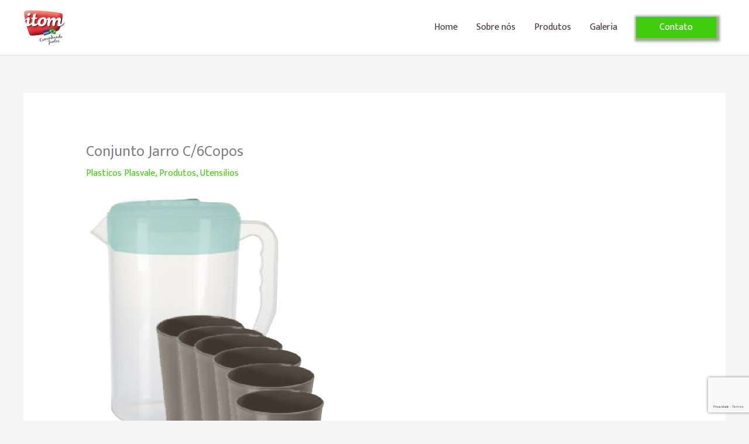

--- FILE ---
content_type: text/html; charset=utf-8
request_url: https://www.google.com/recaptcha/api2/anchor?ar=1&k=6LejHGkaAAAAAGoC77EVeBaiE8vfhMlPMsDjBuaR&co=aHR0cHM6Ly93d3cuaXRvbS5jdjo0NDM.&hl=pt&v=PoyoqOPhxBO7pBk68S4YbpHZ&size=invisible&badge=bottomright&anchor-ms=20000&execute-ms=30000&cb=ofadvcg446cf
body_size: 49469
content:
<!DOCTYPE HTML><html dir="ltr" lang="pt"><head><meta http-equiv="Content-Type" content="text/html; charset=UTF-8">
<meta http-equiv="X-UA-Compatible" content="IE=edge">
<title>reCAPTCHA</title>
<style type="text/css">
/* cyrillic-ext */
@font-face {
  font-family: 'Roboto';
  font-style: normal;
  font-weight: 400;
  font-stretch: 100%;
  src: url(//fonts.gstatic.com/s/roboto/v48/KFO7CnqEu92Fr1ME7kSn66aGLdTylUAMa3GUBHMdazTgWw.woff2) format('woff2');
  unicode-range: U+0460-052F, U+1C80-1C8A, U+20B4, U+2DE0-2DFF, U+A640-A69F, U+FE2E-FE2F;
}
/* cyrillic */
@font-face {
  font-family: 'Roboto';
  font-style: normal;
  font-weight: 400;
  font-stretch: 100%;
  src: url(//fonts.gstatic.com/s/roboto/v48/KFO7CnqEu92Fr1ME7kSn66aGLdTylUAMa3iUBHMdazTgWw.woff2) format('woff2');
  unicode-range: U+0301, U+0400-045F, U+0490-0491, U+04B0-04B1, U+2116;
}
/* greek-ext */
@font-face {
  font-family: 'Roboto';
  font-style: normal;
  font-weight: 400;
  font-stretch: 100%;
  src: url(//fonts.gstatic.com/s/roboto/v48/KFO7CnqEu92Fr1ME7kSn66aGLdTylUAMa3CUBHMdazTgWw.woff2) format('woff2');
  unicode-range: U+1F00-1FFF;
}
/* greek */
@font-face {
  font-family: 'Roboto';
  font-style: normal;
  font-weight: 400;
  font-stretch: 100%;
  src: url(//fonts.gstatic.com/s/roboto/v48/KFO7CnqEu92Fr1ME7kSn66aGLdTylUAMa3-UBHMdazTgWw.woff2) format('woff2');
  unicode-range: U+0370-0377, U+037A-037F, U+0384-038A, U+038C, U+038E-03A1, U+03A3-03FF;
}
/* math */
@font-face {
  font-family: 'Roboto';
  font-style: normal;
  font-weight: 400;
  font-stretch: 100%;
  src: url(//fonts.gstatic.com/s/roboto/v48/KFO7CnqEu92Fr1ME7kSn66aGLdTylUAMawCUBHMdazTgWw.woff2) format('woff2');
  unicode-range: U+0302-0303, U+0305, U+0307-0308, U+0310, U+0312, U+0315, U+031A, U+0326-0327, U+032C, U+032F-0330, U+0332-0333, U+0338, U+033A, U+0346, U+034D, U+0391-03A1, U+03A3-03A9, U+03B1-03C9, U+03D1, U+03D5-03D6, U+03F0-03F1, U+03F4-03F5, U+2016-2017, U+2034-2038, U+203C, U+2040, U+2043, U+2047, U+2050, U+2057, U+205F, U+2070-2071, U+2074-208E, U+2090-209C, U+20D0-20DC, U+20E1, U+20E5-20EF, U+2100-2112, U+2114-2115, U+2117-2121, U+2123-214F, U+2190, U+2192, U+2194-21AE, U+21B0-21E5, U+21F1-21F2, U+21F4-2211, U+2213-2214, U+2216-22FF, U+2308-230B, U+2310, U+2319, U+231C-2321, U+2336-237A, U+237C, U+2395, U+239B-23B7, U+23D0, U+23DC-23E1, U+2474-2475, U+25AF, U+25B3, U+25B7, U+25BD, U+25C1, U+25CA, U+25CC, U+25FB, U+266D-266F, U+27C0-27FF, U+2900-2AFF, U+2B0E-2B11, U+2B30-2B4C, U+2BFE, U+3030, U+FF5B, U+FF5D, U+1D400-1D7FF, U+1EE00-1EEFF;
}
/* symbols */
@font-face {
  font-family: 'Roboto';
  font-style: normal;
  font-weight: 400;
  font-stretch: 100%;
  src: url(//fonts.gstatic.com/s/roboto/v48/KFO7CnqEu92Fr1ME7kSn66aGLdTylUAMaxKUBHMdazTgWw.woff2) format('woff2');
  unicode-range: U+0001-000C, U+000E-001F, U+007F-009F, U+20DD-20E0, U+20E2-20E4, U+2150-218F, U+2190, U+2192, U+2194-2199, U+21AF, U+21E6-21F0, U+21F3, U+2218-2219, U+2299, U+22C4-22C6, U+2300-243F, U+2440-244A, U+2460-24FF, U+25A0-27BF, U+2800-28FF, U+2921-2922, U+2981, U+29BF, U+29EB, U+2B00-2BFF, U+4DC0-4DFF, U+FFF9-FFFB, U+10140-1018E, U+10190-1019C, U+101A0, U+101D0-101FD, U+102E0-102FB, U+10E60-10E7E, U+1D2C0-1D2D3, U+1D2E0-1D37F, U+1F000-1F0FF, U+1F100-1F1AD, U+1F1E6-1F1FF, U+1F30D-1F30F, U+1F315, U+1F31C, U+1F31E, U+1F320-1F32C, U+1F336, U+1F378, U+1F37D, U+1F382, U+1F393-1F39F, U+1F3A7-1F3A8, U+1F3AC-1F3AF, U+1F3C2, U+1F3C4-1F3C6, U+1F3CA-1F3CE, U+1F3D4-1F3E0, U+1F3ED, U+1F3F1-1F3F3, U+1F3F5-1F3F7, U+1F408, U+1F415, U+1F41F, U+1F426, U+1F43F, U+1F441-1F442, U+1F444, U+1F446-1F449, U+1F44C-1F44E, U+1F453, U+1F46A, U+1F47D, U+1F4A3, U+1F4B0, U+1F4B3, U+1F4B9, U+1F4BB, U+1F4BF, U+1F4C8-1F4CB, U+1F4D6, U+1F4DA, U+1F4DF, U+1F4E3-1F4E6, U+1F4EA-1F4ED, U+1F4F7, U+1F4F9-1F4FB, U+1F4FD-1F4FE, U+1F503, U+1F507-1F50B, U+1F50D, U+1F512-1F513, U+1F53E-1F54A, U+1F54F-1F5FA, U+1F610, U+1F650-1F67F, U+1F687, U+1F68D, U+1F691, U+1F694, U+1F698, U+1F6AD, U+1F6B2, U+1F6B9-1F6BA, U+1F6BC, U+1F6C6-1F6CF, U+1F6D3-1F6D7, U+1F6E0-1F6EA, U+1F6F0-1F6F3, U+1F6F7-1F6FC, U+1F700-1F7FF, U+1F800-1F80B, U+1F810-1F847, U+1F850-1F859, U+1F860-1F887, U+1F890-1F8AD, U+1F8B0-1F8BB, U+1F8C0-1F8C1, U+1F900-1F90B, U+1F93B, U+1F946, U+1F984, U+1F996, U+1F9E9, U+1FA00-1FA6F, U+1FA70-1FA7C, U+1FA80-1FA89, U+1FA8F-1FAC6, U+1FACE-1FADC, U+1FADF-1FAE9, U+1FAF0-1FAF8, U+1FB00-1FBFF;
}
/* vietnamese */
@font-face {
  font-family: 'Roboto';
  font-style: normal;
  font-weight: 400;
  font-stretch: 100%;
  src: url(//fonts.gstatic.com/s/roboto/v48/KFO7CnqEu92Fr1ME7kSn66aGLdTylUAMa3OUBHMdazTgWw.woff2) format('woff2');
  unicode-range: U+0102-0103, U+0110-0111, U+0128-0129, U+0168-0169, U+01A0-01A1, U+01AF-01B0, U+0300-0301, U+0303-0304, U+0308-0309, U+0323, U+0329, U+1EA0-1EF9, U+20AB;
}
/* latin-ext */
@font-face {
  font-family: 'Roboto';
  font-style: normal;
  font-weight: 400;
  font-stretch: 100%;
  src: url(//fonts.gstatic.com/s/roboto/v48/KFO7CnqEu92Fr1ME7kSn66aGLdTylUAMa3KUBHMdazTgWw.woff2) format('woff2');
  unicode-range: U+0100-02BA, U+02BD-02C5, U+02C7-02CC, U+02CE-02D7, U+02DD-02FF, U+0304, U+0308, U+0329, U+1D00-1DBF, U+1E00-1E9F, U+1EF2-1EFF, U+2020, U+20A0-20AB, U+20AD-20C0, U+2113, U+2C60-2C7F, U+A720-A7FF;
}
/* latin */
@font-face {
  font-family: 'Roboto';
  font-style: normal;
  font-weight: 400;
  font-stretch: 100%;
  src: url(//fonts.gstatic.com/s/roboto/v48/KFO7CnqEu92Fr1ME7kSn66aGLdTylUAMa3yUBHMdazQ.woff2) format('woff2');
  unicode-range: U+0000-00FF, U+0131, U+0152-0153, U+02BB-02BC, U+02C6, U+02DA, U+02DC, U+0304, U+0308, U+0329, U+2000-206F, U+20AC, U+2122, U+2191, U+2193, U+2212, U+2215, U+FEFF, U+FFFD;
}
/* cyrillic-ext */
@font-face {
  font-family: 'Roboto';
  font-style: normal;
  font-weight: 500;
  font-stretch: 100%;
  src: url(//fonts.gstatic.com/s/roboto/v48/KFO7CnqEu92Fr1ME7kSn66aGLdTylUAMa3GUBHMdazTgWw.woff2) format('woff2');
  unicode-range: U+0460-052F, U+1C80-1C8A, U+20B4, U+2DE0-2DFF, U+A640-A69F, U+FE2E-FE2F;
}
/* cyrillic */
@font-face {
  font-family: 'Roboto';
  font-style: normal;
  font-weight: 500;
  font-stretch: 100%;
  src: url(//fonts.gstatic.com/s/roboto/v48/KFO7CnqEu92Fr1ME7kSn66aGLdTylUAMa3iUBHMdazTgWw.woff2) format('woff2');
  unicode-range: U+0301, U+0400-045F, U+0490-0491, U+04B0-04B1, U+2116;
}
/* greek-ext */
@font-face {
  font-family: 'Roboto';
  font-style: normal;
  font-weight: 500;
  font-stretch: 100%;
  src: url(//fonts.gstatic.com/s/roboto/v48/KFO7CnqEu92Fr1ME7kSn66aGLdTylUAMa3CUBHMdazTgWw.woff2) format('woff2');
  unicode-range: U+1F00-1FFF;
}
/* greek */
@font-face {
  font-family: 'Roboto';
  font-style: normal;
  font-weight: 500;
  font-stretch: 100%;
  src: url(//fonts.gstatic.com/s/roboto/v48/KFO7CnqEu92Fr1ME7kSn66aGLdTylUAMa3-UBHMdazTgWw.woff2) format('woff2');
  unicode-range: U+0370-0377, U+037A-037F, U+0384-038A, U+038C, U+038E-03A1, U+03A3-03FF;
}
/* math */
@font-face {
  font-family: 'Roboto';
  font-style: normal;
  font-weight: 500;
  font-stretch: 100%;
  src: url(//fonts.gstatic.com/s/roboto/v48/KFO7CnqEu92Fr1ME7kSn66aGLdTylUAMawCUBHMdazTgWw.woff2) format('woff2');
  unicode-range: U+0302-0303, U+0305, U+0307-0308, U+0310, U+0312, U+0315, U+031A, U+0326-0327, U+032C, U+032F-0330, U+0332-0333, U+0338, U+033A, U+0346, U+034D, U+0391-03A1, U+03A3-03A9, U+03B1-03C9, U+03D1, U+03D5-03D6, U+03F0-03F1, U+03F4-03F5, U+2016-2017, U+2034-2038, U+203C, U+2040, U+2043, U+2047, U+2050, U+2057, U+205F, U+2070-2071, U+2074-208E, U+2090-209C, U+20D0-20DC, U+20E1, U+20E5-20EF, U+2100-2112, U+2114-2115, U+2117-2121, U+2123-214F, U+2190, U+2192, U+2194-21AE, U+21B0-21E5, U+21F1-21F2, U+21F4-2211, U+2213-2214, U+2216-22FF, U+2308-230B, U+2310, U+2319, U+231C-2321, U+2336-237A, U+237C, U+2395, U+239B-23B7, U+23D0, U+23DC-23E1, U+2474-2475, U+25AF, U+25B3, U+25B7, U+25BD, U+25C1, U+25CA, U+25CC, U+25FB, U+266D-266F, U+27C0-27FF, U+2900-2AFF, U+2B0E-2B11, U+2B30-2B4C, U+2BFE, U+3030, U+FF5B, U+FF5D, U+1D400-1D7FF, U+1EE00-1EEFF;
}
/* symbols */
@font-face {
  font-family: 'Roboto';
  font-style: normal;
  font-weight: 500;
  font-stretch: 100%;
  src: url(//fonts.gstatic.com/s/roboto/v48/KFO7CnqEu92Fr1ME7kSn66aGLdTylUAMaxKUBHMdazTgWw.woff2) format('woff2');
  unicode-range: U+0001-000C, U+000E-001F, U+007F-009F, U+20DD-20E0, U+20E2-20E4, U+2150-218F, U+2190, U+2192, U+2194-2199, U+21AF, U+21E6-21F0, U+21F3, U+2218-2219, U+2299, U+22C4-22C6, U+2300-243F, U+2440-244A, U+2460-24FF, U+25A0-27BF, U+2800-28FF, U+2921-2922, U+2981, U+29BF, U+29EB, U+2B00-2BFF, U+4DC0-4DFF, U+FFF9-FFFB, U+10140-1018E, U+10190-1019C, U+101A0, U+101D0-101FD, U+102E0-102FB, U+10E60-10E7E, U+1D2C0-1D2D3, U+1D2E0-1D37F, U+1F000-1F0FF, U+1F100-1F1AD, U+1F1E6-1F1FF, U+1F30D-1F30F, U+1F315, U+1F31C, U+1F31E, U+1F320-1F32C, U+1F336, U+1F378, U+1F37D, U+1F382, U+1F393-1F39F, U+1F3A7-1F3A8, U+1F3AC-1F3AF, U+1F3C2, U+1F3C4-1F3C6, U+1F3CA-1F3CE, U+1F3D4-1F3E0, U+1F3ED, U+1F3F1-1F3F3, U+1F3F5-1F3F7, U+1F408, U+1F415, U+1F41F, U+1F426, U+1F43F, U+1F441-1F442, U+1F444, U+1F446-1F449, U+1F44C-1F44E, U+1F453, U+1F46A, U+1F47D, U+1F4A3, U+1F4B0, U+1F4B3, U+1F4B9, U+1F4BB, U+1F4BF, U+1F4C8-1F4CB, U+1F4D6, U+1F4DA, U+1F4DF, U+1F4E3-1F4E6, U+1F4EA-1F4ED, U+1F4F7, U+1F4F9-1F4FB, U+1F4FD-1F4FE, U+1F503, U+1F507-1F50B, U+1F50D, U+1F512-1F513, U+1F53E-1F54A, U+1F54F-1F5FA, U+1F610, U+1F650-1F67F, U+1F687, U+1F68D, U+1F691, U+1F694, U+1F698, U+1F6AD, U+1F6B2, U+1F6B9-1F6BA, U+1F6BC, U+1F6C6-1F6CF, U+1F6D3-1F6D7, U+1F6E0-1F6EA, U+1F6F0-1F6F3, U+1F6F7-1F6FC, U+1F700-1F7FF, U+1F800-1F80B, U+1F810-1F847, U+1F850-1F859, U+1F860-1F887, U+1F890-1F8AD, U+1F8B0-1F8BB, U+1F8C0-1F8C1, U+1F900-1F90B, U+1F93B, U+1F946, U+1F984, U+1F996, U+1F9E9, U+1FA00-1FA6F, U+1FA70-1FA7C, U+1FA80-1FA89, U+1FA8F-1FAC6, U+1FACE-1FADC, U+1FADF-1FAE9, U+1FAF0-1FAF8, U+1FB00-1FBFF;
}
/* vietnamese */
@font-face {
  font-family: 'Roboto';
  font-style: normal;
  font-weight: 500;
  font-stretch: 100%;
  src: url(//fonts.gstatic.com/s/roboto/v48/KFO7CnqEu92Fr1ME7kSn66aGLdTylUAMa3OUBHMdazTgWw.woff2) format('woff2');
  unicode-range: U+0102-0103, U+0110-0111, U+0128-0129, U+0168-0169, U+01A0-01A1, U+01AF-01B0, U+0300-0301, U+0303-0304, U+0308-0309, U+0323, U+0329, U+1EA0-1EF9, U+20AB;
}
/* latin-ext */
@font-face {
  font-family: 'Roboto';
  font-style: normal;
  font-weight: 500;
  font-stretch: 100%;
  src: url(//fonts.gstatic.com/s/roboto/v48/KFO7CnqEu92Fr1ME7kSn66aGLdTylUAMa3KUBHMdazTgWw.woff2) format('woff2');
  unicode-range: U+0100-02BA, U+02BD-02C5, U+02C7-02CC, U+02CE-02D7, U+02DD-02FF, U+0304, U+0308, U+0329, U+1D00-1DBF, U+1E00-1E9F, U+1EF2-1EFF, U+2020, U+20A0-20AB, U+20AD-20C0, U+2113, U+2C60-2C7F, U+A720-A7FF;
}
/* latin */
@font-face {
  font-family: 'Roboto';
  font-style: normal;
  font-weight: 500;
  font-stretch: 100%;
  src: url(//fonts.gstatic.com/s/roboto/v48/KFO7CnqEu92Fr1ME7kSn66aGLdTylUAMa3yUBHMdazQ.woff2) format('woff2');
  unicode-range: U+0000-00FF, U+0131, U+0152-0153, U+02BB-02BC, U+02C6, U+02DA, U+02DC, U+0304, U+0308, U+0329, U+2000-206F, U+20AC, U+2122, U+2191, U+2193, U+2212, U+2215, U+FEFF, U+FFFD;
}
/* cyrillic-ext */
@font-face {
  font-family: 'Roboto';
  font-style: normal;
  font-weight: 900;
  font-stretch: 100%;
  src: url(//fonts.gstatic.com/s/roboto/v48/KFO7CnqEu92Fr1ME7kSn66aGLdTylUAMa3GUBHMdazTgWw.woff2) format('woff2');
  unicode-range: U+0460-052F, U+1C80-1C8A, U+20B4, U+2DE0-2DFF, U+A640-A69F, U+FE2E-FE2F;
}
/* cyrillic */
@font-face {
  font-family: 'Roboto';
  font-style: normal;
  font-weight: 900;
  font-stretch: 100%;
  src: url(//fonts.gstatic.com/s/roboto/v48/KFO7CnqEu92Fr1ME7kSn66aGLdTylUAMa3iUBHMdazTgWw.woff2) format('woff2');
  unicode-range: U+0301, U+0400-045F, U+0490-0491, U+04B0-04B1, U+2116;
}
/* greek-ext */
@font-face {
  font-family: 'Roboto';
  font-style: normal;
  font-weight: 900;
  font-stretch: 100%;
  src: url(//fonts.gstatic.com/s/roboto/v48/KFO7CnqEu92Fr1ME7kSn66aGLdTylUAMa3CUBHMdazTgWw.woff2) format('woff2');
  unicode-range: U+1F00-1FFF;
}
/* greek */
@font-face {
  font-family: 'Roboto';
  font-style: normal;
  font-weight: 900;
  font-stretch: 100%;
  src: url(//fonts.gstatic.com/s/roboto/v48/KFO7CnqEu92Fr1ME7kSn66aGLdTylUAMa3-UBHMdazTgWw.woff2) format('woff2');
  unicode-range: U+0370-0377, U+037A-037F, U+0384-038A, U+038C, U+038E-03A1, U+03A3-03FF;
}
/* math */
@font-face {
  font-family: 'Roboto';
  font-style: normal;
  font-weight: 900;
  font-stretch: 100%;
  src: url(//fonts.gstatic.com/s/roboto/v48/KFO7CnqEu92Fr1ME7kSn66aGLdTylUAMawCUBHMdazTgWw.woff2) format('woff2');
  unicode-range: U+0302-0303, U+0305, U+0307-0308, U+0310, U+0312, U+0315, U+031A, U+0326-0327, U+032C, U+032F-0330, U+0332-0333, U+0338, U+033A, U+0346, U+034D, U+0391-03A1, U+03A3-03A9, U+03B1-03C9, U+03D1, U+03D5-03D6, U+03F0-03F1, U+03F4-03F5, U+2016-2017, U+2034-2038, U+203C, U+2040, U+2043, U+2047, U+2050, U+2057, U+205F, U+2070-2071, U+2074-208E, U+2090-209C, U+20D0-20DC, U+20E1, U+20E5-20EF, U+2100-2112, U+2114-2115, U+2117-2121, U+2123-214F, U+2190, U+2192, U+2194-21AE, U+21B0-21E5, U+21F1-21F2, U+21F4-2211, U+2213-2214, U+2216-22FF, U+2308-230B, U+2310, U+2319, U+231C-2321, U+2336-237A, U+237C, U+2395, U+239B-23B7, U+23D0, U+23DC-23E1, U+2474-2475, U+25AF, U+25B3, U+25B7, U+25BD, U+25C1, U+25CA, U+25CC, U+25FB, U+266D-266F, U+27C0-27FF, U+2900-2AFF, U+2B0E-2B11, U+2B30-2B4C, U+2BFE, U+3030, U+FF5B, U+FF5D, U+1D400-1D7FF, U+1EE00-1EEFF;
}
/* symbols */
@font-face {
  font-family: 'Roboto';
  font-style: normal;
  font-weight: 900;
  font-stretch: 100%;
  src: url(//fonts.gstatic.com/s/roboto/v48/KFO7CnqEu92Fr1ME7kSn66aGLdTylUAMaxKUBHMdazTgWw.woff2) format('woff2');
  unicode-range: U+0001-000C, U+000E-001F, U+007F-009F, U+20DD-20E0, U+20E2-20E4, U+2150-218F, U+2190, U+2192, U+2194-2199, U+21AF, U+21E6-21F0, U+21F3, U+2218-2219, U+2299, U+22C4-22C6, U+2300-243F, U+2440-244A, U+2460-24FF, U+25A0-27BF, U+2800-28FF, U+2921-2922, U+2981, U+29BF, U+29EB, U+2B00-2BFF, U+4DC0-4DFF, U+FFF9-FFFB, U+10140-1018E, U+10190-1019C, U+101A0, U+101D0-101FD, U+102E0-102FB, U+10E60-10E7E, U+1D2C0-1D2D3, U+1D2E0-1D37F, U+1F000-1F0FF, U+1F100-1F1AD, U+1F1E6-1F1FF, U+1F30D-1F30F, U+1F315, U+1F31C, U+1F31E, U+1F320-1F32C, U+1F336, U+1F378, U+1F37D, U+1F382, U+1F393-1F39F, U+1F3A7-1F3A8, U+1F3AC-1F3AF, U+1F3C2, U+1F3C4-1F3C6, U+1F3CA-1F3CE, U+1F3D4-1F3E0, U+1F3ED, U+1F3F1-1F3F3, U+1F3F5-1F3F7, U+1F408, U+1F415, U+1F41F, U+1F426, U+1F43F, U+1F441-1F442, U+1F444, U+1F446-1F449, U+1F44C-1F44E, U+1F453, U+1F46A, U+1F47D, U+1F4A3, U+1F4B0, U+1F4B3, U+1F4B9, U+1F4BB, U+1F4BF, U+1F4C8-1F4CB, U+1F4D6, U+1F4DA, U+1F4DF, U+1F4E3-1F4E6, U+1F4EA-1F4ED, U+1F4F7, U+1F4F9-1F4FB, U+1F4FD-1F4FE, U+1F503, U+1F507-1F50B, U+1F50D, U+1F512-1F513, U+1F53E-1F54A, U+1F54F-1F5FA, U+1F610, U+1F650-1F67F, U+1F687, U+1F68D, U+1F691, U+1F694, U+1F698, U+1F6AD, U+1F6B2, U+1F6B9-1F6BA, U+1F6BC, U+1F6C6-1F6CF, U+1F6D3-1F6D7, U+1F6E0-1F6EA, U+1F6F0-1F6F3, U+1F6F7-1F6FC, U+1F700-1F7FF, U+1F800-1F80B, U+1F810-1F847, U+1F850-1F859, U+1F860-1F887, U+1F890-1F8AD, U+1F8B0-1F8BB, U+1F8C0-1F8C1, U+1F900-1F90B, U+1F93B, U+1F946, U+1F984, U+1F996, U+1F9E9, U+1FA00-1FA6F, U+1FA70-1FA7C, U+1FA80-1FA89, U+1FA8F-1FAC6, U+1FACE-1FADC, U+1FADF-1FAE9, U+1FAF0-1FAF8, U+1FB00-1FBFF;
}
/* vietnamese */
@font-face {
  font-family: 'Roboto';
  font-style: normal;
  font-weight: 900;
  font-stretch: 100%;
  src: url(//fonts.gstatic.com/s/roboto/v48/KFO7CnqEu92Fr1ME7kSn66aGLdTylUAMa3OUBHMdazTgWw.woff2) format('woff2');
  unicode-range: U+0102-0103, U+0110-0111, U+0128-0129, U+0168-0169, U+01A0-01A1, U+01AF-01B0, U+0300-0301, U+0303-0304, U+0308-0309, U+0323, U+0329, U+1EA0-1EF9, U+20AB;
}
/* latin-ext */
@font-face {
  font-family: 'Roboto';
  font-style: normal;
  font-weight: 900;
  font-stretch: 100%;
  src: url(//fonts.gstatic.com/s/roboto/v48/KFO7CnqEu92Fr1ME7kSn66aGLdTylUAMa3KUBHMdazTgWw.woff2) format('woff2');
  unicode-range: U+0100-02BA, U+02BD-02C5, U+02C7-02CC, U+02CE-02D7, U+02DD-02FF, U+0304, U+0308, U+0329, U+1D00-1DBF, U+1E00-1E9F, U+1EF2-1EFF, U+2020, U+20A0-20AB, U+20AD-20C0, U+2113, U+2C60-2C7F, U+A720-A7FF;
}
/* latin */
@font-face {
  font-family: 'Roboto';
  font-style: normal;
  font-weight: 900;
  font-stretch: 100%;
  src: url(//fonts.gstatic.com/s/roboto/v48/KFO7CnqEu92Fr1ME7kSn66aGLdTylUAMa3yUBHMdazQ.woff2) format('woff2');
  unicode-range: U+0000-00FF, U+0131, U+0152-0153, U+02BB-02BC, U+02C6, U+02DA, U+02DC, U+0304, U+0308, U+0329, U+2000-206F, U+20AC, U+2122, U+2191, U+2193, U+2212, U+2215, U+FEFF, U+FFFD;
}

</style>
<link rel="stylesheet" type="text/css" href="https://www.gstatic.com/recaptcha/releases/PoyoqOPhxBO7pBk68S4YbpHZ/styles__ltr.css">
<script nonce="8kOLHI5Z0sxpUkaiDoeZ2w" type="text/javascript">window['__recaptcha_api'] = 'https://www.google.com/recaptcha/api2/';</script>
<script type="text/javascript" src="https://www.gstatic.com/recaptcha/releases/PoyoqOPhxBO7pBk68S4YbpHZ/recaptcha__pt.js" nonce="8kOLHI5Z0sxpUkaiDoeZ2w">
      
    </script></head>
<body><div id="rc-anchor-alert" class="rc-anchor-alert"></div>
<input type="hidden" id="recaptcha-token" value="[base64]">
<script type="text/javascript" nonce="8kOLHI5Z0sxpUkaiDoeZ2w">
      recaptcha.anchor.Main.init("[\x22ainput\x22,[\x22bgdata\x22,\x22\x22,\[base64]/[base64]/MjU1Ong/[base64]/[base64]/[base64]/[base64]/[base64]/[base64]/[base64]/[base64]/[base64]/[base64]/[base64]/[base64]/[base64]/[base64]/[base64]\\u003d\x22,\[base64]\\u003d\\u003d\x22,\x22w5AlEcOwL8ObZ8K/[base64]/w7fDmMOJw5HCs3jDswXDksOecMKdIi1mR1zDlA/Dl8KzE2deUzBIL0LCuyt5XnkSw5fCqcK5PsKeDDEJw6zDolDDhwTCgsOew7XCnxo6dsOkwr0zSMKdSR3CmF7CkcK7wrhzwoHDuGnCqsKQVFMPw7LDvMO4b8OrMMO+wpLDs2fCqWAPUVzCrcOYwoDDo8KmLHTDicOrwrbCg1pQdGvCrsOvK8KuPWfDgcOEHMOBPl/DlMONJ8KnfwPDicKbL8OTw78uw61Wwp/Cg8OyF8K2w6s4w5pxcFHCusOBbsKdwqDCjMOywp1tw77Cn8O/dU8XwoPDicOJwrtNw5nDicKHw5sRwq7Cp2TDskZsKBdkw6sGwr/Cpl/[base64]/R8KmNcOowqVBwrHDtcO0LgwJKDnDjcO/w5JKZcO/wrXCmEZ0w5TDpxHCrMK5FsKFw4ReHkMOODtNwqRoZALDqMKnOcOmecKodsKkwpHDhcOYeGpTChHCkcOcUX/Con/DnwAQw7hbCMOpwqFHw4rClkRxw7HDh8K6wrZUBMK+wpnCk1rDlsK9w7ZwLDQFwp3Ci8O6wrPCiTg3WUcuKWPCosKmwrHCqMONwrdKw7IQw4TChMOJw59Wd0/CuF/[base64]/DtcOiecOgw43DssOywprClmrDusOsw6lVKsOzc8OgRC7CjwjCrsKcZmzCk8KvN8K4NGrDqcKPBTc/w7fDoMOPGsOgF2rCgwvDqsKZwq/[base64]/CgWnCmhxrKMOtw6zCucOQHF/[base64]/[base64]/DiWnDhyNXwprCqcOQwpI5LENdw5NFw6oXw6fCsF5LV3TCswTDux1cBSYeBMO6YWcnwrhGWi9GbhDDu2YjwrrDoMKRw6w7MTbDv3Fgwr0Qw5bCmTNIdMK6UxtUwplZbsOXw7wYw6nCjnMYwobDqMOsBzTDhy7DrWRBwq4zIsKVw6whwo/Ch8OFw5DCljJvccK+eMOUDQfCtyHDnMKnwo5LQsOnw6kfR8O4w7pFw6J7MsKRQ0/DkErDtMKMPTEbw7RqADPDn1I3w57CscOPUsKJWcOyJ8Kmwp3CvMOlwqRxw7RaagTDnWx4bWRTw5hFW8K4wpwPwqzDjT8SJsOdNAhBW8OvwqnDqCIUw4lpLgbDjTrCiFPCmGjDusKiZcK7wq8sLj5nw7sjw51RwqFPb3zCicOZby/[base64]/Q8O4SsKQwr5Qw5YNP2bCtMO3RMOYPCxsZcKMfMKow6bCu8OMw6JeQkTCocOAw7NNHMKLw7HDmWzDjHRXwowDw7EdwozCpVNLw7rDlXrDvcOnRl8iM3NLw4vCmEZ0w7ZYJXJqWnhKwoV/w67DsyXDviHClnh6w70Wwr8Bw7Fza8KmMmHDql7DlMKuwr5xGlR2woDDsxMnesK1LMKKOMKoDm58c8OvJwIIwrotwpJrbcK0woHCoMKdQcOww4zDuz56L0rChHbDvMO+VU/DoMO/Qwh7PMOdwoUtZBzDmEfComLDh8KdF2bCosOWw6MDLgYRLGvDpwzCu8OUIhhXw75+CgnDhcKjw5New5U8ecKgw5UEw47CisOrw4MwOFBiCzzDs8KJKDnCh8KHw57CosODw7AeE8OXcGtlXR3CicOzwrhqFVPCiMKmwqxwSx9swrMAEgDDmwTCqlUxw4/Do2DDpcKMRcK4w49iwpYHWCEVSDh4w7fDtghOw7jDpgHCtSwhYxjCh8OKSX7Ci8OPZMOAwphZwqXCgmt9wrI3w51zwqbCoMO5ZUHCiMO8w7fDpA3Cg8Okw5XDoMO2fMOUw5/CtyINN8KXw6VbCTtSw4DDr2bDmzlXV1nCtA3DoRV4LsKYUDVtw443wq4Mwq/CuTXDrAvCm8OMbk5eSsOaBAjCtW9WeAkwwoTDoMO/KAxiZsKmWcKbwoY9w6/Dm8OLw5lQIg0tJxBXGsOVTcKVVMOCQzXDk0XDrlTCsUV0GiN8w6x+QGrDjxkuM8OPwo8DaMKww6htwrdmw7fClsK/w7jDqQTDlkfCvSsow442wqrCvsKzw7/[base64]/[base64]/Dsmktw48/WsKDCjPDtARUwrhcwrMocBjDpC9iwq4Ud8O/wqsJCMO9wocMw4d5R8KufWo2CcKbGMKmSQIAwrZje1HDgcOQT8KXw4jCoB7Dkk7Cj8OIw7bDvEU+UsKiwpDCocOdfcKXwrVtwq/Cq8OMXMOCG8KNw7TDo8KuIWIxw7sVfsOyRsO7w6vDqcOgMTRxW8OUXsOyw6YowrvDgsO6YMKEUsKZGkXDvcKpwq5+c8KaeRRnFMOgw4VTwrQuVcO+P8Oywqh/wrQCw4bDtsKtfjTDosK1wrwNc2fDmMOCOsKlcwrDs1fDs8OAb2keBcKmK8KaEToxX8OGD8OCXsKlKcOBEzEXGmAlb8O/OiwMTxPDu29Lw4lFVgJJHcOAXkXCkwtCw7Jfw6JFXlhCw6zCu8KCREB4w45Sw78rw6rDmT/Dr3fDnMKYKC7CujjCr8OsAcKKw7QkRsKPEhvDmMK+w5/[base64]/[base64]/wrDDlC/[base64]/ClcOvw7FPwpYCL8KVFVfDpMK6w6bCqcO8wr4TFcKfWDHCpsKRwoPDq1B2P8KSCgfDr17CmcOYIGkcw6ddV8Obw5PCgmFbF3Evwr3CsAjDjcKnwo/CuSTCk8OvdyzDkGdrw5Aew4zDiH7DlsOhw5/CncOWNB8+J8O1DWsow67CqMO4RwI3wr8UwrPCpcOfWFk7DcOxwrsdecKOPz82w6PDi8ODwrtMT8OkPMK7wokfw4goWMOSw4U3w4fCusObIAzDrcKTw5hnw5Nqw6/Cr8OjIW9/QMO2IcKLTn7DuV3CisKYwrpUw5JHwrbDkRc9TFvDssKZwqjDhcOjw77CpzQjOk0Ow5d0w5XCvFppE1bCh0LDkMOiw67DuzbCu8OIB2fCksKlXQbDiMOiwpUUeMOKw7vDhWbDl8OEH8K/[base64]/[base64]/CvsKTw78ZwpjDgTfCnsOiEyjDn8KKYnF5wpTDqcKOwr48wrjDgzHCpMOyw5dZw5/CncKhK8K/w7tkYVwtJ2/[base64]/DvFNbYCTCksO7wqPCuntowrgEw7IAwrXCvcO1VsKtJmHDssKqw7zDjcOXLcKfORPDvTsaX8KpNmx/w4PDiknDqsOZwpB5GxIcw6law4fCvMOlwpPDi8KFw50vL8O+w44ewonDs8OASMKlwqwJRVfChxTCvcOmwqbDhCwBwrQtccO2wqbCjsKLRcOMw5BVw67CsVMDQjVLIlAuInXCk8O6wpRncEbDvsOVMC7Chkh2wq7CgsKiwoXDlsK+ZDB9YC1bLHc0Wk/[base64]/w7Zaw5plw4nCr8OOccK6wrvCswkMw581wpPCh3krwpFMw4/CssOuBkzCnwdsPsOdwoxHwo0Rw6PCtWDDvMKnwqYaGVpiw4Isw51hwrgsDFpqwrXDssKnN8OAw6XCqVdJwrgddDdtw5TCvMKPw6Zqw5LDlx0Fw6/[base64]/Ck8KvCC4COcOiOmnCoMORScKQwrzCnxtTwpDCq18lPsOUDcOiW1IywrzDijt4w7kZSQU8KGMhFsKQTxkRw54ow5zDsCMpbwrCnRrCrsOkZlYqw7hrwrZeOcOuE1Vyw4PDsMOEw6Aqw57DsX/[base64]/DosOiwpx0w47CjlvDoTEbw5IiwpnCusO7wpEPdHbCjsKEaRlPVllnwqpoe1vCusO/fMK5Lzxrwoh9wpdUF8KvSMOtw7XDhcKgw5vDgCd/[base64]/Di8KUw7sZQsKyworDqsKpScKmMcOACUZaP8OawpPChQstw6bCoEQ5wpVdw63Dlj8KT8KvBsOQb8OZasOJw7ULC8OQKiDDt8OGGMKWw7skcmjDuMKyw6/[base64]/[base64]/Duk3DryDDtAnCj3QdwqBVw6bCnRvCoDpWwqlyw63Dqh7DgcKmCW/ChnfDjsOSwrLDuMONTW3Cn8O6wr4dwp/CuMK8w7HCs2doP25fw4xqw6J1FRHCoEUGwrHCrMKsGjApXsOFw6LCoSZpwqZYAMOtwoQIG3zCul/[base64]/[base64]/DsMOvw7XDuTzCg1/[base64]/woDCssKjw6nDtxHCqBsZMg19GMK5C1zCnAszw6zDgsKHCsOnwrx2AMKpwovDqsKNwpYPw4nDpcOBw6TDssK4EMKSYjTCmsK1w5bCphjDujfDr8KFwrfDuTsMwqUyw7MZwqDDoMOPRi5yaDrDr8KFFSDCg8K9w5vDmkwQw6HDiXHDkMK4wqrCtmHCow8aKXEMwqHDim/CpGdCeMKXwq0nGjLDkz4WRMKzw6fDiG1Rwp/CtMOIQSjClHDDh8ORQ8OsT0XDgMKWO2IofkM7bHBzwoXCghzCogoAw6/CrCDDnBpwDsOHw7vDv0bDh0oWw7XDjcO9Ow/CoMOdVcOrC2oXTh3DmwhgwoMMwqvDmw3DqjMqwr/DtMO2Y8KdbMKQw7bDmcK2wr5bLMO2AcKMCknCtCXDpkE7BD7CpcOcwoM+aCx9w7rDjysbe2LCtHQeK8KXfVRWw7/[base64]/wo7DoWPDgD1jXG0sJ8KHQsOawr/DuTp2QFvDssOPScOuGmIvCAlRw7rCiVYvCHcuw6zDgsOuw75lwo3DkXsmRSsTw5nDpzI+wpnDmcORw54kw541alzCksOSacOuw64lAMKCw5tYcQPDj8O7WMOpbMODfTvCnUzDhCbDk2LCpsKGLMKmC8OhA1jCvxzDpg/Dk8OuwoXCscKQwrpBCsOow5JZawrDsmrCizjCj1fDrQARc0PDv8Oow6TDi8KowrLCkUtPTlTCrlNuUsK+w7PCvMKswoDDvQjDkQwjRUQRdypOdGzDrUPCvMK8wprCkMKGCMOXwrjDusKGTWDDlDPDsHHDksO0N8OBwovCusOmw6/DusKnNTpSwqxvwpvDnmQnwoHCtcKFw6c/wrxvwp3Cm8OeXGPDtQ/[base64]/DsAMxe8OtHsOdw4xCCsKyw798bm3DunVxwoHDpijDjEd+SRrDoMOxEcK7E8Ksw5g7w4MpTsOiG1oKwo7DjsOew47CrMKmNzU/AMOrM8Kww6rDksKTPMKPGcOTwptOJsKzdMOfaMKKJsKKH8K4wp7CiRlmwrRwc8K2aHwDIcKgwpHDjhjDqCJaw6zCq3zDhMKVw6LDoBfDpsOUwq7DpsKZXMO9KHHCq8OmN8OrJDFLXmZrcAfCiEduw7/Co1nCu2/DmsONC8Onf2YpBVnDi8Krw7sgLSbCqcOnwofDhcKnwoAPLsKvwocMCcO9LMOmRsKpwr3DvcKbBUzCnAVkOw8RwrQhS8OpBwRDO8KfwqLDksOOw6EgIMKKwoTDkhU4wrPDgMOXw5zDkcKRw658w4fCrXfDgE7CiMKEw6zDo8O9wo/Cs8KKwpbDkcOAGEVUB8OSw50dwql5emXDnCHCj8KKwrXCm8OPHMOEw4DCmMORXF0IFzQuFsKVHMOBwojChz3DlwZJwqzDlsK8wprDvH/DolfDnkfCnFjCuDsDw5wowrZRw6lSwpzChSYtw4tcw7fCs8OUaMKww4kSfMKNw43Dm3nCqUtzcA98B8OHPE3CrcOjw6pBWgnCp8K/KsOsAB1zwpd/S2huEQQ7wrZZf3gYw7kxw4FGbMOyw5UtUcOGwqzCin9QZ8KEw7/CkcOxTsONY8OWe1jDnMO/wqwsw6oEwqpZacK3w5pgw5bDvsKXT8O3bELDp8KRwrrDvcK3VcOxGcO0w5Y1wow7TRssw5XDm8KCwpbCgxDCm8O6w7BFwprDg37CnEUsC8Kaw7bDjT9NcHbClHNqAcKfB8O5D8OBOQnDskx9w7LCpcOWTmDCmUYPSMOxGMKRwpkNbFbCoy9kw7DDmj8Awp7DiSEvUMK/UcObHnvCh8OTwqfDtQLCg3MrWcOLw5zDnMO4VzbCjcOMGMORw6g5T1zDnyoVw4/Ds3tUw41vwptDwq/CrMKywpbCshRhwrjDtD5WIsKVLChge8OkJVhmwoFDw6c4LD3DlVrChcOLw4xFw6/DmcOdw6Fww5Rbw55ywrrCscOwTsOsCwBDCDnClsKNwoEgwqLDkcOYwow2TRlrdmMBw6xjfcOZw7YbQMKcWydDwo3CgMOnw4TDgHZ6wr4Fwp/CigvDqT5kJMK/wrLDnsKZw6xyPh/Dh3nDtcKzwqFGwooRw6ppwoocwpR3eRLCmzxaYCI5MMKIW0LDk8O0eXbCoGg2O05ow5wowqDCuwkhwpMWAxPCjihjw43DoDB2w4fDvGPDoSQsDsOow6bDvFUXwpDCpXdJw4tVZsKWT8KKVsKWJsOdKsKNB3Vxw7FZwrbDlxsJJzoSwpzCjMKoDhl2wp/DhWgpwpk2w5XCkALCoQXCpxvCg8OLesKrw6FMw5ANw5A6fsOwwqfCnGMeccONUjnDhWzCnMOtakbDhxF6YWNGQsKPLDUFwqgrwr/DoElMw7rDtMOEw4XCinQ+CcKkwrHDh8OQwrNSwpALFz8JbTvDt1nDtDXDgl7CqMOHQ8KYw4HCrjXCqCJew6A5KcKYD37CjMKBw5TCs8KHD8K3exYtw6pcw595w7hXwr0SasKTLRhpPWsjVsOfG0LDkMKpw6tFwpnDuwB/wpgNwqYDwq1wfUR6EHgfLsOoTS3Cv0bDpcOaeG9/wrDDnMKhw44DwpTDq08DSSw5w7nCisK3F8O6E8KNw6lgfh7CjzvCo0NGwp91KMKJw7jDoMK9J8KRAFDDjMOUA8OpHsKGX23Dq8O/w7rCgTjDsFpFw5EnfcKuwoEZwrLCmMOnCj7CuMOuwoA/Dh1Fw49gaAlXw5xlcMO5woDDlcO0fE01CyLDvcKOw5/[base64]/wrkUw719AsKOeghOwq9awqDDtMKyCWMlwpHDgMKvwoDCpMO1f1rCoSMPw5zCjRIuTcKkFXYXdhvDrS7Ckz1Fw7gtNXZTwrN/ZMOnVydOwoXDoibDnsKAw4RkwqjCtMOQwqDCkzEAccKYwpTCqsK4S8O4bRrCryDDs3HDhMORKcKhw7Uaw6jDtTEww6pOwqTDs3gAw7nDrkTDlcORwqbDtcKRdMKiXmZjw7nDvCEGEcKKwowZwrFDw6BsMhcfQsKfw6ETHg9sw45Yw5HCmXsjJcK1SzUvZ2vCq3/CvxgdwpMiw4DDtsOGfMKkVnQDKcOmZsK6wqE+wrNgQCzDhD8jCcKRVEXCth3DqcO1wphsSsOiC8ODw5h7wo5pwrXDkXN8wosvwqd9EMOXcgo+wpHDi8KSNRDDrsOZw48mwpxbw58ZdQfDhy3DrHPDkA0WFRw/[base64]/Cnm3Di0XCslY6wobDrcOaw4hFwpjCvMKFasOgwpt+w5nCvsKyw6nDuMKmwoHDoVjCvnHDhkFoAcKwL8OYWiVQwrdSwqolwoPDq8ObDmrDrgpTBMKlRwnDqwJTH8KZwoHDncOXw5rCosKFKBrDjMKXw7Qsw4TDu1/DrBUXwrPDjX8nwrHCu8OmQMKKwq3DmsKDAigkwrnCvmIHMcO2wrMEbcO+w7MjBkFPA8OxT8KcVG3Dpi8vwoB3w6PCpsKWwoovdsO0woPCq8OKwqbDsVzDlHdPw4zCvsK0wp/DgMOYcMKfwq0GGGlld8OGw6/ClnMBNjTCjMOjY1RFwqjCqTZwwrZOa8KcLMONTMKESVIjbcOgw4/[base64]/DjMOMw7Mvw7rDsEbCiMKgwoHCliPDinZgw7MyfCbDnGRvwrTDrlXDkkzCvsO/[base64]/JCRpacOdw4fCqMOsGcK1Ex3CgcKZC8K8wpLDmMO1w7cww7LDocOzwoBQHGkmwqPDg8KkW37Dg8K/WsOpwph3bsK0TRBcZTrDrcKNecK2wqTCtsOSaFfCnwfCiSrDtR54HMOrI8KQw4jDmMOMwqFdwpRnZno8AMOEwpIsCMOgTijCnsKvaX/DpzQXaTxfMkrCh8Kawo8HLR7CiMOIU2TDkw3CsMKKw4J3AsOuwrHCgcKrS8OdX3HDv8KLwoEgwp/[base64]/HsKZwqHDh8OMwqsTH8Kiw6d2wo/Ck3PCssORw6HDhsKgw5puH8KFHcKxwq7Dqj3CqMKewrIyECAPN2bCh8KgamYkIMKId0LCucOLwpbDmzcKw7/DgXXDkH/ClgYPDMKKwqrCvVJWw5DDk3ZMwoTCtHLCusKQCkoQwqjCg8Kow7nDsFbCt8OhMsO2Wx4TNh9zVsK3wrXDq2tkbyHDqsOOwqjDpMKDZcKnw74DMRnCkMKBUQEEw6/Cu8OZw5lOw6Qpw7PCnMOlc3Uea8OpR8O3w7XCnsO/XMOCw4swZsKJw5/Dknl8LMKDNMK1R8O1dcKSCS3Dh8OrSGN/[base64]/ccOtVMK7wrduwrtmw69iwrDDkcKzDcO7f8KdwpPDg2XDu3omwp/CtsK3J8OoSMOiEcOHEMOQDMK4SMOYZw0AQsOBBBRzMnM0wq9CF8Omw4jCgcOOwrfCsm7DkBDDnsOjScKGSVJmwqZlHTp3XMKTw6U0NcOaw7vCi8OyGF8pdMKAwpfCghFTwqPCsFrCoTB0wrE0PHRtw5jCrjQcZT3Ckm8xwrbDu3fCi0Ugw5pQOMOvw5fDjT/DhcK9w7AowpfDt1Bzwr0Ue8K9J8OSXsObWWjCklx3IWsVPcOzAzE8w5XCm0LDvMKnw7rCm8OBTF8Pw5NAw613e3kXw4/DtirCisKDK0/[base64]/[base64]/CocKOwp/[base64]/CjsOFw7jDpMKGTnDDpUvClsKQw6PDjMKCwr0LCnvCqhcJB2XCr8KoHl/DhX7CucOzwovDpkcdfxVSw4DDrCbCqDgTIAtVw5rDt0piVDxFHcKCcMKRAQbDksKPa8Olw6k/dWt9wq/Dv8OaIsOkMioSOcOcw6LCjB3CgFc7wp3CgsO9wq/Cl8OIw7fCmcKmwqUrw7/[base64]/[base64]/DnsKLNzsgAcOraMOnwrzCpjfChMKSwrrDm8Oaw43CsGF/DQR+wqI7fG/[base64]/[base64]/CqWIYw5tlE8OqfcKNw67DhTB1RcO/[base64]/[base64]/[base64]/CgH5iw6lPUMK0J8OpbXIIQ1PCpU3CtcKIaVzCp1jCoUBXMcKMw7QQw4/DlcK+HiJ5I2kSIcOMw7vDmsOwwoDDhHpjw5NvQjfCssOuDHLDqcK2wroaPsOYw6nCvCB/cMKnOn7DrTbCt8KzeBBkw5ZOTDrDtC8AwqfCglzCiG1bw55Bw7XDoGIoU8OqRsOqwpUCwq4twqcZwrHDhMKIwpTCvj/[base64]/CrcKWPHREcGjDvsK/[base64]/CjMKQJMOFC8O5w5Mzw4LCsGjCjsObwrnCmcOPaUpIwp8vwqHDl8Onwq96LGR3BsKWWlHCu8OCS2rDuMK5QMK2fGvDvRxWRMK/[base64]/Dh8Owwq4rwrnDhxghwofDjMKcOsK2wqU8ZcOzXS/Cmy/DoMKBw7zCiiVLX8O+woRXMHFhdGvCpcKZRUfCh8OwwqIPw7dIdFHCk0U7w6TDpMOJw43CucKew7cbbFYFaGF5Yz7CmsONQAZcwo/CmCXCpUY4woEywoQjw43DmMO4wr81w5fDhMK7wojDjizDlTHDhABBwo9OMmnDvMOsw6PCrsKSw6TCjcKiVsKFcsKDw5LCnXDDicKJwpETw7nDml9AwoDDn8KSAGUGwpzCknHDsxHCkcKmw7/CjGMXwrp9wrnCm8O1CMKVdsOOV35BAA8ZbcOFw4wdw7IcRU4wEMOJLX4VFRHDvhpiVsOuCTEjAcKzIHvChGnCpX8nwpVAw5fCi8Olw5ZGwrnDjwwXL0B4wp/CoMOowrHCjWvDsgvDlMODwrhDw6LCugJAwpXCu0XDncO4w53Dj2QNwoFvw59Ew6HDunHDkmjDt3nCu8KWJz/CucKhwp/Dn0onwo4EJsKvw5ZzOsKXfMO1w4PChMOKBSLDt8K5w7VWw6xuw7bCpwBnc1TDmcOcw4nCmDcvb8OMwpHCj8K1divDmMOPw7JNFsOQw6gHEsKZw7opNMKVZwHCpMKcDsOBO2zCsThuwot2Hn/CvcKqw5LDq8OmwpLCtsK3ThwZwrrDvcKPwoUNUHLDusOCQEnCmsOeT33ChMO+w7hSP8Owa8KJw4o4W3bClcOvwqnDp3DCssK6w4rDuWvCsMKBw4QpbX01CX0pwqbDvcO6ZjXDoSIcTsKyw6Jkw71Ow790L1LCs8OMNk/Cq8KUE8Opw6/Dsy9qw67ConptwoVswp/DiVfDg8OCwq5rOcKGwo3DkcOTw5jCkMKRw59AGznDvjlwV8OfwqzCpcKEw5zDk8OAw5TDlsKfIcOie0jCvsOYwrsCWwdoNsKRG3/CnsK8wp/ChcOpLsKEwrTDkU3CkMKJwqjDlmRIw5vCoMKDAMOLEMOqVGBsNMKsdnlfNifCo0Fuw61WAyl4LcOww6rDhm/[base64]/CosONwpPCuMKXw68OworDjcO+w63CswlGZ8Kew7nDkcKxwoEzOcOBwoDCgsO4wo1+U8OrAn/DtHMyw7/CscO9LBjDvnxjwrkucSVeRDzChMOBYggNw5NYwpIocmBlalcywpzDrsKEwp1+wokjJHgNecOmCE1oFcKDwrrClsK7YMO+YMKww7LCusKpLMONMMO9w4s/[base64]/CvlfCgEVGw4LDisKrw6ASw60Uwq7CisO6wqHCt3fDpMKQwqHDsyl1w7JBw7cywoPDmsKtWcKDw79zPcOee8OtUTnCrsK5woYow4HCphPCmi4XeA7CnjBWwpTClTFmNW3DjnPCscOVYcOMwpouSEHDgMK5OzU/[base64]/[base64]/[base64]/CuMOZw4XCg2TCsw1XJyHCoxlpLW3CscOVw4QSwrrDhcOgwp/DjxMxwrA7HmXDjAoJwojDowXDq05LwrTDsGjDiwfCm8KNwrgFB8KCCMKUw5bDtcKobT0kw5bDmsOaEzgqW8OIbS3Djj03w7HDphNlYMObwoUIEjrDoH1pw5fDtsOuwpYCwpMUwq/DosONwrNrFmPCmjdMwrdaw6fChMOUdMK3w4nCnMKUKxVXw6g1BcKsJjzDujt3IQ7ChsKfDB7DusO7w5vCkxQFwrvDvMOKwqg8w6PCosO7w6HDrcKrEMK8flRqSsOuwowqS2/CtsOwwpTCtk/DtcOUw4zDtcKaSUtaSC/CpjbCusKwHirDpjjDlgLDvsKfwqlawp5xwrrDj8KOwq7DncO+dHjCq8KrwogAX18rwot7Z8OZGcOWP8KawqgJwrrCg8ODw7tbeMKnwqbDvxovwonDhsOBWsKxw7UDd8OMYsK/[base64]/[base64]/Djzs7WcK7WgBab8OYwop+w7XCqjzCihYPBmPClcKfwo0fw5LColDDlsO3wrICwr1PLn3DsSpuwoHDs8K0FMKvwr8zw6pLJ8ObdU06w5LCni7DosOVw6YdSGQNdF/[base64]/woMRCsO2wo/ClcOyKsOPUEvCtsK+KlXCusOyEMKJw5DDtnvDjcODw5bDklTClhXClFbDjxkXwrQWw7o1UMOzwpIzWwJdwr/DhjDDg8OHecK+Ml3DjcKHw4vCgUkCwoMpV8O/w5Fow5hXDMKhQ8Kow44BfV1bGMKCw5FrX8OBw6nCmsOQJMKFN8O2w4HCqGQiIhIkw4VsennDmCbDnHJVwo/Dn2dVf8OWw43DoMOow5hXw7XCgAt8CMKOTcK3wqxVw77DnsOSwr/CscKew63Cr8KXTmbCkx5WcsKZSkAmMsOgFMO0w7vDnMK2c1TCk3TDgl/CqEhXw5ZBwpUHfsOQwojDiHBWYF1mw4UFPiJKwoPCh0M1w6sfw4FrwppZAMOmQmkowpnDi2HCgsKQwprCiMOYwqtpByTDrGEAw7bCt8Obwokvw4AuwrXDp3nDpXTCmcOcecKpwqk1ThN0c8O/Q8OPZgZ3I3scdcOdScO+U8OOw4J5CR1owqLCqsOmcsO3E8O5wrfCjsKYwpnClEXDjysJWsOxA8KnYcKuVcOCQ8KVwoIzwppIw4jCgcO2RWt/bsKHwonCtWzDuwZPF8KURzkICEnDmWIXBWfCiiHDvcOGw67Ch1pHwqbCq15Sc1B5ccOfwowuw6wEw6NGI3bCrV8iwr5Oex3Cij3DoCTDh8O4w7LCjCpfIcOlwr/Di8ONXGgQTHlKwosjfMOlwoHChQB/wohkHhgUw6MNw5PCgj0nOxx+w61ta8OfFcKfwqjDo8KVw5x6w6HCkw3DucO/[base64]/[base64]/[base64]/WMKCw6lkwrVlw6l7VVXCi8O9EnnCicO3c2Acw5bCkTpfVjnDmMKIw6cAwqx3ERJ6SMOJwrPDj2/Dq8OqU8KgSMK1FMO/[base64]/ClBccw4hHwoTCt2rCg8KYw4rCqSc1w5Rww4cxfcKiwrfDkETDsH0yV3N4wqTDujvDgyDDgw1yw7PClgzDrnZqw5B8w6LDrQ7CrsO2dsKDwojDtsOpw60JSzREw65PFcKiwrXDpE3CtsKXwqk0wqjCgsK4w6PCnT9gwoPCmX9PecKHajZ4wpnClMK/[base64]/Dk8OAwopRO33DuDbDk8Oiw6Uhw6LDtMKKRAnDmcO7w7YNd8OTwovDqMK6LzArTCrDs3IVw41HAcKjAMOMwqwtwqItw5LCpcOtJcKgw6JMwqrCsMOfwr4Cw5nCimHDmsOHBUNQwo/[base64]/CkFnDjsO8CXbCq0nDshtjAcKuwrfDtjBMwpbCsMKufAx5w6PCs8OzU8ObcArDrz/Dj002w5QOQBHCjsK2w5FMXQ3DmDbCrsKzEGTDs8OjOyJ/[base64]/Cn8O5w7U+YDRmw6nChsKXw5VvV21Mw5nDklzCvsKjZMKmw53Co0IKwpJjw7w9wojCssKlw5hbaFbDqDHDrwHDhsKrVMKSwo4Dw6DDq8O2EgTCsmXCjGDCnV/DpsOlWcK9c8K+cg/[base64]\\u003d\x22],null,[\x22conf\x22,null,\x226LejHGkaAAAAAGoC77EVeBaiE8vfhMlPMsDjBuaR\x22,0,null,null,null,1,[21,125,63,73,95,87,41,43,42,83,102,105,109,121],[1017145,623],0,null,null,null,null,0,null,0,null,700,1,null,0,\[base64]/76lBhnEnQkZnOKMAhnM8xEZ\x22,0,1,null,null,1,null,0,0,null,null,null,0],\x22https://www.itom.cv:443\x22,null,[3,1,1],null,null,null,0,3600,[\x22https://www.google.com/intl/pt/policies/privacy/\x22,\x22https://www.google.com/intl/pt/policies/terms/\x22],\x22F7k4w4+8OzH1Rl1OqUAoR3SHdsFGrh8sPqCUBV5oJ0c\\u003d\x22,0,0,null,1,1769385516096,0,0,[158,164,70,27,172],null,[190,208,234,119],\x22RC-Xr6czuYn0PGagw\x22,null,null,null,null,null,\x220dAFcWeA7Ehh5T11UZTFkg8idELm2acIqENBWqV_U9BWS3BQVHnCAnSmFhcUSrdqxJ1aBFAq-foaYijbCMnPQ2o2FtEuI1NN5RUg\x22,1769468316214]");
    </script></body></html>

--- FILE ---
content_type: text/css
request_url: https://www.itom.cv/wp-content/cache/minify/bd40a.css
body_size: 443
content:
html.slb_overlay object,html.slb_overlay embed,html.slb_overlay
iframe{visibility:hidden}html.slb_overlay #slb_viewer_wrap object,html.slb_overlay #slb_viewer_wrap embed,html.slb_overlay #slb_viewer_wrap
iframe{visibility:visible}#primary-menu .ast-custom-button{text-shadow:0 0 !important;box-shadow:2px 2px 4px !important}#primary-menu .ast-custom-button:hover{}#primary-menu .ast-custom-button{text-shadow:0 0 !important;box-shadow:2px 2px 4px 4px rgb(154, 169, 142) !important}#wpforms-submit-293{color:rgb(251, 247, 247) !important;box-shadow:2px 2px 4px 4px rgb(148, 164, 136) !important;background-color:rgb(64, 204, 15) !important;border-radius:50px !important}#post-18 .uagb-infobox-cta-link{text-shadow:0 0 !important;box-shadow:2px 2px 4px rgb(248, 240, 240) !important}#colophon .ast-footer-overlay{padding-top:10px !important;padding-bottom:10px !important}@media (min-width: 768px) and (max-width: 979px){#post-18 .uagb-section__background-image{padding-bottom:152px !important}}@media (max-width: 767px){.uagb-section__background-image>.uagb-section__overlay{padding-top:200px !important;padding-bottom:125px !important}#wpforms-submit-293{color:rgb(248, 243, 243) !important;background-color:rgb(64, 204, 15) !important;border-radius:10px !important}#post-18 .uagb-section__background-image{padding-top:50% !important}.uagb-block-a84a51dd>.uagb-section__overlay{padding-bottom:200px !important;margin-top:1px !important}#post-20 .uagb-section__background-image{padding-top:250px !important;padding-bottom:125px !important}}@media (max-width: 480px){.uagb-section__background-image>.uagb-section__overlay{padding-top:100px !important;padding-bottom:50px !important}.uagb-block-c27ad171 .uagb-ifb-title{font-size:45px !important;line-height:70px !important}#post-18
h2{font-size:50px !important}.uagb-section__background-image>.uagb-section__overlay{height:100% !important;padding-top:100% !important;padding-bottom:250px !important;margin-top:250px !important;margin-bottom:250px !important}#post-18 .uagb-section__background-image{padding-top:40% !important}}